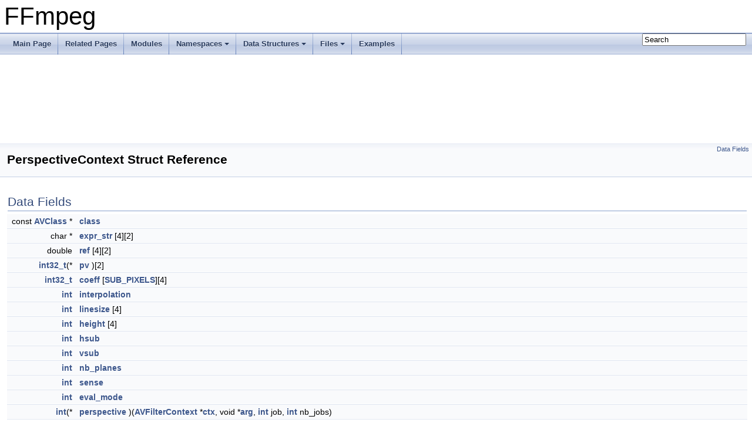

--- FILE ---
content_type: text/html
request_url: https://ffmpeg.org/doxygen/5.0/structPerspectiveContext.html
body_size: 3018
content:
<!DOCTYPE html PUBLIC "-//W3C//DTD XHTML 1.0 Transitional//EN" "https://www.w3.org/TR/xhtml1/DTD/xhtml1-transitional.dtd">
<html xmlns="http://www.w3.org/1999/xhtml">
<head>
<meta http-equiv="Content-Type" content="text/xhtml;charset=UTF-8"/>
<meta http-equiv="X-UA-Compatible" content="IE=9"/>
<meta name="generator" content="Doxygen 1.8.17"/>
<meta name="viewport" content="width=device-width, initial-scale=1"/>
<title>FFmpeg: PerspectiveContext Struct Reference</title>
<link href="tabs.css" rel="stylesheet" type="text/css"/>
<script type="text/javascript" src="jquery.js"></script>
<script type="text/javascript" src="dynsections.js"></script>
<link href="search/search.css" rel="stylesheet" type="text/css"/>
<script type="text/javascript" src="search/searchdata.js"></script>
<script type="text/javascript" src="search/search.js"></script>
<link href="doxygen.css" rel="stylesheet" type="text/css" />
</head>
<body>
<div id="top"><!-- do not remove this div, it is closed by doxygen! -->
<div id="titlearea">
<table cellspacing="0" cellpadding="0">
 <tbody>
 <tr style="height: 56px;">
  <td id="projectalign" style="padding-left: 0.5em;">
   <div id="projectname">FFmpeg
   </div>
  </td>
 </tr>
 </tbody>
</table>
</div>
<!-- end header part -->
<!-- Generated by Doxygen 1.8.17 -->
<script type="text/javascript">
/* @license magnet:?xt=urn:btih:cf05388f2679ee054f2beb29a391d25f4e673ac3&amp;dn=gpl-2.0.txt GPL-v2 */
var searchBox = new SearchBox("searchBox", "search",false,'Search');
/* @license-end */
</script>
<script type="text/javascript" src="menudata.js"></script>
<script type="text/javascript" src="menu.js"></script>
<script type="text/javascript">
/* @license magnet:?xt=urn:btih:cf05388f2679ee054f2beb29a391d25f4e673ac3&amp;dn=gpl-2.0.txt GPL-v2 */
$(function() {
  initMenu('',true,false,'search.php','Search');
  $(document).ready(function() { init_search(); });
});
/* @license-end */</script>
<div id="main-nav"></div>
<!-- window showing the filter options -->
<div id="MSearchSelectWindow"
     onmouseover="return searchBox.OnSearchSelectShow()"
     onmouseout="return searchBox.OnSearchSelectHide()"
     onkeydown="return searchBox.OnSearchSelectKey(event)">
</div>

<!-- iframe showing the search results (closed by default) -->
<div id="MSearchResultsWindow">
<iframe src="javascript:void(0)" frameborder="0" 
        name="MSearchResults" id="MSearchResults">
</iframe>
</div>

</div><!-- top -->
<div class="header">
  <div class="summary">
<a href="#pub-attribs">Data Fields</a>  </div>
  <div class="headertitle">
<div class="title">PerspectiveContext Struct Reference</div>  </div>
</div><!--header-->
<div class="contents">
<table class="memberdecls">
<tr class="heading"><td colspan="2"><h2 class="groupheader"><a name="pub-attribs"></a>
Data Fields</h2></td></tr>
<tr class="memitem:a85ebe4235c91bfa945e22e904c450f94"><td class="memItemLeft" align="right" valign="top">const <a class="el" href="structAVClass.html">AVClass</a> *&#160;</td><td class="memItemRight" valign="bottom"><a class="el" href="structPerspectiveContext.html#a85ebe4235c91bfa945e22e904c450f94">class</a></td></tr>
<tr class="separator:a85ebe4235c91bfa945e22e904c450f94"><td class="memSeparator" colspan="2">&#160;</td></tr>
<tr class="memitem:a340e3b139a2db7fccad91647d73788a8"><td class="memItemLeft" align="right" valign="top">char *&#160;</td><td class="memItemRight" valign="bottom"><a class="el" href="structPerspectiveContext.html#a340e3b139a2db7fccad91647d73788a8">expr_str</a> [4][2]</td></tr>
<tr class="separator:a340e3b139a2db7fccad91647d73788a8"><td class="memSeparator" colspan="2">&#160;</td></tr>
<tr class="memitem:a64f9f9c180d5efda793de3cb69e31b1d"><td class="memItemLeft" align="right" valign="top">double&#160;</td><td class="memItemRight" valign="bottom"><a class="el" href="structPerspectiveContext.html#a64f9f9c180d5efda793de3cb69e31b1d">ref</a> [4][2]</td></tr>
<tr class="separator:a64f9f9c180d5efda793de3cb69e31b1d"><td class="memSeparator" colspan="2">&#160;</td></tr>
<tr class="memitem:ab50967949398a20ffca3287023c100f7"><td class="memItemLeft" align="right" valign="top"><a class="el" href="audioconvert_8c.html#afd12020da5a235dfcf0c3c748fb5baed">int32_t</a>(*&#160;</td><td class="memItemRight" valign="bottom"><a class="el" href="structPerspectiveContext.html#ab50967949398a20ffca3287023c100f7">pv</a> )[2]</td></tr>
<tr class="separator:ab50967949398a20ffca3287023c100f7"><td class="memSeparator" colspan="2">&#160;</td></tr>
<tr class="memitem:ac71afad67c59fa2b60fb8e302a6aca10"><td class="memItemLeft" align="right" valign="top"><a class="el" href="audioconvert_8c.html#afd12020da5a235dfcf0c3c748fb5baed">int32_t</a>&#160;</td><td class="memItemRight" valign="bottom"><a class="el" href="structPerspectiveContext.html#ac71afad67c59fa2b60fb8e302a6aca10">coeff</a> [<a class="el" href="vf__perspective_8c.html#a657b3b574635ea6e60a34682248e07af">SUB_PIXELS</a>][4]</td></tr>
<tr class="separator:ac71afad67c59fa2b60fb8e302a6aca10"><td class="memSeparator" colspan="2">&#160;</td></tr>
<tr class="memitem:ac14f92b9b35cce0bf5ace28b1b5f5389"><td class="memItemLeft" align="right" valign="top"><a class="el" href="ffmpeg__filter_8c.html#a61569f2965b7a369eb10b6d75d410d11">int</a>&#160;</td><td class="memItemRight" valign="bottom"><a class="el" href="structPerspectiveContext.html#ac14f92b9b35cce0bf5ace28b1b5f5389">interpolation</a></td></tr>
<tr class="separator:ac14f92b9b35cce0bf5ace28b1b5f5389"><td class="memSeparator" colspan="2">&#160;</td></tr>
<tr class="memitem:a8959c1e81873c0e0e85e6b8c3b9679be"><td class="memItemLeft" align="right" valign="top"><a class="el" href="ffmpeg__filter_8c.html#a61569f2965b7a369eb10b6d75d410d11">int</a>&#160;</td><td class="memItemRight" valign="bottom"><a class="el" href="structPerspectiveContext.html#a8959c1e81873c0e0e85e6b8c3b9679be">linesize</a> [4]</td></tr>
<tr class="separator:a8959c1e81873c0e0e85e6b8c3b9679be"><td class="memSeparator" colspan="2">&#160;</td></tr>
<tr class="memitem:a9f82bef1a49a7fedaab0e3e0799bb631"><td class="memItemLeft" align="right" valign="top"><a class="el" href="ffmpeg__filter_8c.html#a61569f2965b7a369eb10b6d75d410d11">int</a>&#160;</td><td class="memItemRight" valign="bottom"><a class="el" href="structPerspectiveContext.html#a9f82bef1a49a7fedaab0e3e0799bb631">height</a> [4]</td></tr>
<tr class="separator:a9f82bef1a49a7fedaab0e3e0799bb631"><td class="memSeparator" colspan="2">&#160;</td></tr>
<tr class="memitem:aebbcb7b24d3af8fe1bc98c7c12d5eb0d"><td class="memItemLeft" align="right" valign="top"><a class="el" href="ffmpeg__filter_8c.html#a61569f2965b7a369eb10b6d75d410d11">int</a>&#160;</td><td class="memItemRight" valign="bottom"><a class="el" href="structPerspectiveContext.html#aebbcb7b24d3af8fe1bc98c7c12d5eb0d">hsub</a></td></tr>
<tr class="separator:aebbcb7b24d3af8fe1bc98c7c12d5eb0d"><td class="memSeparator" colspan="2">&#160;</td></tr>
<tr class="memitem:a70055a74fc714a6fac42081d0bcc8fb3"><td class="memItemLeft" align="right" valign="top"><a class="el" href="ffmpeg__filter_8c.html#a61569f2965b7a369eb10b6d75d410d11">int</a>&#160;</td><td class="memItemRight" valign="bottom"><a class="el" href="structPerspectiveContext.html#a70055a74fc714a6fac42081d0bcc8fb3">vsub</a></td></tr>
<tr class="separator:a70055a74fc714a6fac42081d0bcc8fb3"><td class="memSeparator" colspan="2">&#160;</td></tr>
<tr class="memitem:abc93b36ce8726a25aaf46091e3d2369c"><td class="memItemLeft" align="right" valign="top"><a class="el" href="ffmpeg__filter_8c.html#a61569f2965b7a369eb10b6d75d410d11">int</a>&#160;</td><td class="memItemRight" valign="bottom"><a class="el" href="structPerspectiveContext.html#abc93b36ce8726a25aaf46091e3d2369c">nb_planes</a></td></tr>
<tr class="separator:abc93b36ce8726a25aaf46091e3d2369c"><td class="memSeparator" colspan="2">&#160;</td></tr>
<tr class="memitem:a659b2244e212a209c792f4a262947453"><td class="memItemLeft" align="right" valign="top"><a class="el" href="ffmpeg__filter_8c.html#a61569f2965b7a369eb10b6d75d410d11">int</a>&#160;</td><td class="memItemRight" valign="bottom"><a class="el" href="structPerspectiveContext.html#a659b2244e212a209c792f4a262947453">sense</a></td></tr>
<tr class="separator:a659b2244e212a209c792f4a262947453"><td class="memSeparator" colspan="2">&#160;</td></tr>
<tr class="memitem:a061712cb8aee5ed6f6bbeb012933af49"><td class="memItemLeft" align="right" valign="top"><a class="el" href="ffmpeg__filter_8c.html#a61569f2965b7a369eb10b6d75d410d11">int</a>&#160;</td><td class="memItemRight" valign="bottom"><a class="el" href="structPerspectiveContext.html#a061712cb8aee5ed6f6bbeb012933af49">eval_mode</a></td></tr>
<tr class="separator:a061712cb8aee5ed6f6bbeb012933af49"><td class="memSeparator" colspan="2">&#160;</td></tr>
<tr class="memitem:a3a0db73f27446fc9e9bbd8207415013b"><td class="memItemLeft" align="right" valign="top"><a class="el" href="ffmpeg__filter_8c.html#a61569f2965b7a369eb10b6d75d410d11">int</a>(*&#160;</td><td class="memItemRight" valign="bottom"><a class="el" href="structPerspectiveContext.html#a3a0db73f27446fc9e9bbd8207415013b">perspective</a> )(<a class="el" href="structAVFilterContext.html">AVFilterContext</a> *<a class="el" href="tests_2movenc_8c.html#a93cc7296f13f507c1fd7abd0db36b898">ctx</a>, void *<a class="el" href="libavcodec_2jacosubdec_8c.html#ac3a73711fd7f8a50db1c4b62e41cf852">arg</a>, <a class="el" href="ffmpeg__filter_8c.html#a61569f2965b7a369eb10b6d75d410d11">int</a> job, <a class="el" href="ffmpeg__filter_8c.html#a61569f2965b7a369eb10b6d75d410d11">int</a> nb_jobs)</td></tr>
<tr class="separator:a3a0db73f27446fc9e9bbd8207415013b"><td class="memSeparator" colspan="2">&#160;</td></tr>
</table>
<a name="details" id="details"></a><h2 class="groupheader">Detailed Description</h2>
<div class="textblock">
<p class="definition">Definition at line <a class="el" href="vf__perspective_8c_source.html#l00039">39</a> of file <a class="el" href="vf__perspective_8c_source.html">vf_perspective.c</a>.</p>
</div><h2 class="groupheader">Field Documentation</h2>
<a id="a85ebe4235c91bfa945e22e904c450f94"></a>
<h2 class="memtitle"><span class="permalink"><a href="#a85ebe4235c91bfa945e22e904c450f94">&#9670;&nbsp;</a></span>class</h2>

<div class="memitem">
<div class="memproto">
      <table class="memname">
        <tr>
          <td class="memname">const <a class="el" href="structAVClass.html">AVClass</a>* PerspectiveContext::class</td>
        </tr>
      </table>
</div><div class="memdoc">

<p class="definition">Definition at line <a class="el" href="vf__perspective_8c_source.html#l00040">40</a> of file <a class="el" href="vf__perspective_8c_source.html">vf_perspective.c</a>.</p>

</div>
</div>
<a id="a340e3b139a2db7fccad91647d73788a8"></a>
<h2 class="memtitle"><span class="permalink"><a href="#a340e3b139a2db7fccad91647d73788a8">&#9670;&nbsp;</a></span>expr_str</h2>

<div class="memitem">
<div class="memproto">
      <table class="memname">
        <tr>
          <td class="memname">char* PerspectiveContext::expr_str[4][2]</td>
        </tr>
      </table>
</div><div class="memdoc">

<p class="definition">Definition at line <a class="el" href="vf__perspective_8c_source.html#l00041">41</a> of file <a class="el" href="vf__perspective_8c_source.html">vf_perspective.c</a>.</p>

</div>
</div>
<a id="a64f9f9c180d5efda793de3cb69e31b1d"></a>
<h2 class="memtitle"><span class="permalink"><a href="#a64f9f9c180d5efda793de3cb69e31b1d">&#9670;&nbsp;</a></span>ref</h2>

<div class="memitem">
<div class="memproto">
      <table class="memname">
        <tr>
          <td class="memname">double PerspectiveContext::ref[4][2]</td>
        </tr>
      </table>
</div><div class="memdoc">

<p class="definition">Definition at line <a class="el" href="vf__perspective_8c_source.html#l00042">42</a> of file <a class="el" href="vf__perspective_8c_source.html">vf_perspective.c</a>.</p>

</div>
</div>
<a id="ab50967949398a20ffca3287023c100f7"></a>
<h2 class="memtitle"><span class="permalink"><a href="#ab50967949398a20ffca3287023c100f7">&#9670;&nbsp;</a></span>pv</h2>

<div class="memitem">
<div class="memproto">
      <table class="memname">
        <tr>
          <td class="memname"><a class="el" href="audioconvert_8c.html#afd12020da5a235dfcf0c3c748fb5baed">int32_t</a>(* PerspectiveContext::pv)[2]</td>
        </tr>
      </table>
</div><div class="memdoc">

<p class="definition">Definition at line <a class="el" href="vf__perspective_8c_source.html#l00043">43</a> of file <a class="el" href="vf__perspective_8c_source.html">vf_perspective.c</a>.</p>

</div>
</div>
<a id="ac71afad67c59fa2b60fb8e302a6aca10"></a>
<h2 class="memtitle"><span class="permalink"><a href="#ac71afad67c59fa2b60fb8e302a6aca10">&#9670;&nbsp;</a></span>coeff</h2>

<div class="memitem">
<div class="memproto">
      <table class="memname">
        <tr>
          <td class="memname"><a class="el" href="audioconvert_8c.html#afd12020da5a235dfcf0c3c748fb5baed">int32_t</a> PerspectiveContext::coeff[<a class="el" href="vf__perspective_8c.html#a657b3b574635ea6e60a34682248e07af">SUB_PIXELS</a>][4]</td>
        </tr>
      </table>
</div><div class="memdoc">

<p class="definition">Definition at line <a class="el" href="vf__perspective_8c_source.html#l00044">44</a> of file <a class="el" href="vf__perspective_8c_source.html">vf_perspective.c</a>.</p>

</div>
</div>
<a id="ac14f92b9b35cce0bf5ace28b1b5f5389"></a>
<h2 class="memtitle"><span class="permalink"><a href="#ac14f92b9b35cce0bf5ace28b1b5f5389">&#9670;&nbsp;</a></span>interpolation</h2>

<div class="memitem">
<div class="memproto">
      <table class="memname">
        <tr>
          <td class="memname"><a class="el" href="ffmpeg__filter_8c.html#a61569f2965b7a369eb10b6d75d410d11">int</a> PerspectiveContext::interpolation</td>
        </tr>
      </table>
</div><div class="memdoc">

<p class="definition">Definition at line <a class="el" href="vf__perspective_8c_source.html#l00045">45</a> of file <a class="el" href="vf__perspective_8c_source.html">vf_perspective.c</a>.</p>

</div>
</div>
<a id="a8959c1e81873c0e0e85e6b8c3b9679be"></a>
<h2 class="memtitle"><span class="permalink"><a href="#a8959c1e81873c0e0e85e6b8c3b9679be">&#9670;&nbsp;</a></span>linesize</h2>

<div class="memitem">
<div class="memproto">
      <table class="memname">
        <tr>
          <td class="memname"><a class="el" href="ffmpeg__filter_8c.html#a61569f2965b7a369eb10b6d75d410d11">int</a> PerspectiveContext::linesize[4]</td>
        </tr>
      </table>
</div><div class="memdoc">

<p class="definition">Definition at line <a class="el" href="vf__perspective_8c_source.html#l00046">46</a> of file <a class="el" href="vf__perspective_8c_source.html">vf_perspective.c</a>.</p>

</div>
</div>
<a id="a9f82bef1a49a7fedaab0e3e0799bb631"></a>
<h2 class="memtitle"><span class="permalink"><a href="#a9f82bef1a49a7fedaab0e3e0799bb631">&#9670;&nbsp;</a></span>height</h2>

<div class="memitem">
<div class="memproto">
      <table class="memname">
        <tr>
          <td class="memname"><a class="el" href="ffmpeg__filter_8c.html#a61569f2965b7a369eb10b6d75d410d11">int</a> PerspectiveContext::height[4]</td>
        </tr>
      </table>
</div><div class="memdoc">

<p class="definition">Definition at line <a class="el" href="vf__perspective_8c_source.html#l00047">47</a> of file <a class="el" href="vf__perspective_8c_source.html">vf_perspective.c</a>.</p>

</div>
</div>
<a id="aebbcb7b24d3af8fe1bc98c7c12d5eb0d"></a>
<h2 class="memtitle"><span class="permalink"><a href="#aebbcb7b24d3af8fe1bc98c7c12d5eb0d">&#9670;&nbsp;</a></span>hsub</h2>

<div class="memitem">
<div class="memproto">
      <table class="memname">
        <tr>
          <td class="memname"><a class="el" href="ffmpeg__filter_8c.html#a61569f2965b7a369eb10b6d75d410d11">int</a> PerspectiveContext::hsub</td>
        </tr>
      </table>
</div><div class="memdoc">

<p class="definition">Definition at line <a class="el" href="vf__perspective_8c_source.html#l00048">48</a> of file <a class="el" href="vf__perspective_8c_source.html">vf_perspective.c</a>.</p>

</div>
</div>
<a id="a70055a74fc714a6fac42081d0bcc8fb3"></a>
<h2 class="memtitle"><span class="permalink"><a href="#a70055a74fc714a6fac42081d0bcc8fb3">&#9670;&nbsp;</a></span>vsub</h2>

<div class="memitem">
<div class="memproto">
      <table class="memname">
        <tr>
          <td class="memname"><a class="el" href="ffmpeg__filter_8c.html#a61569f2965b7a369eb10b6d75d410d11">int</a> PerspectiveContext::vsub</td>
        </tr>
      </table>
</div><div class="memdoc">

<p class="definition">Definition at line <a class="el" href="vf__perspective_8c_source.html#l00048">48</a> of file <a class="el" href="vf__perspective_8c_source.html">vf_perspective.c</a>.</p>

</div>
</div>
<a id="abc93b36ce8726a25aaf46091e3d2369c"></a>
<h2 class="memtitle"><span class="permalink"><a href="#abc93b36ce8726a25aaf46091e3d2369c">&#9670;&nbsp;</a></span>nb_planes</h2>

<div class="memitem">
<div class="memproto">
      <table class="memname">
        <tr>
          <td class="memname"><a class="el" href="ffmpeg__filter_8c.html#a61569f2965b7a369eb10b6d75d410d11">int</a> PerspectiveContext::nb_planes</td>
        </tr>
      </table>
</div><div class="memdoc">

<p class="definition">Definition at line <a class="el" href="vf__perspective_8c_source.html#l00049">49</a> of file <a class="el" href="vf__perspective_8c_source.html">vf_perspective.c</a>.</p>

</div>
</div>
<a id="a659b2244e212a209c792f4a262947453"></a>
<h2 class="memtitle"><span class="permalink"><a href="#a659b2244e212a209c792f4a262947453">&#9670;&nbsp;</a></span>sense</h2>

<div class="memitem">
<div class="memproto">
      <table class="memname">
        <tr>
          <td class="memname"><a class="el" href="ffmpeg__filter_8c.html#a61569f2965b7a369eb10b6d75d410d11">int</a> PerspectiveContext::sense</td>
        </tr>
      </table>
</div><div class="memdoc">

<p class="definition">Definition at line <a class="el" href="vf__perspective_8c_source.html#l00050">50</a> of file <a class="el" href="vf__perspective_8c_source.html">vf_perspective.c</a>.</p>

</div>
</div>
<a id="a061712cb8aee5ed6f6bbeb012933af49"></a>
<h2 class="memtitle"><span class="permalink"><a href="#a061712cb8aee5ed6f6bbeb012933af49">&#9670;&nbsp;</a></span>eval_mode</h2>

<div class="memitem">
<div class="memproto">
      <table class="memname">
        <tr>
          <td class="memname"><a class="el" href="ffmpeg__filter_8c.html#a61569f2965b7a369eb10b6d75d410d11">int</a> PerspectiveContext::eval_mode</td>
        </tr>
      </table>
</div><div class="memdoc">

<p class="definition">Definition at line <a class="el" href="vf__perspective_8c_source.html#l00051">51</a> of file <a class="el" href="vf__perspective_8c_source.html">vf_perspective.c</a>.</p>

</div>
</div>
<a id="a3a0db73f27446fc9e9bbd8207415013b"></a>
<h2 class="memtitle"><span class="permalink"><a href="#a3a0db73f27446fc9e9bbd8207415013b">&#9670;&nbsp;</a></span>perspective</h2>

<div class="memitem">
<div class="memproto">
      <table class="memname">
        <tr>
          <td class="memname"><a class="el" href="ffmpeg__filter_8c.html#a61569f2965b7a369eb10b6d75d410d11">int</a>(* PerspectiveContext::perspective) (<a class="el" href="structAVFilterContext.html">AVFilterContext</a> *<a class="el" href="tests_2movenc_8c.html#a93cc7296f13f507c1fd7abd0db36b898">ctx</a>, void *<a class="el" href="libavcodec_2jacosubdec_8c.html#ac3a73711fd7f8a50db1c4b62e41cf852">arg</a>, <a class="el" href="ffmpeg__filter_8c.html#a61569f2965b7a369eb10b6d75d410d11">int</a> job, <a class="el" href="ffmpeg__filter_8c.html#a61569f2965b7a369eb10b6d75d410d11">int</a> nb_jobs)</td>
        </tr>
      </table>
</div><div class="memdoc">

<p class="definition">Definition at line <a class="el" href="vf__perspective_8c_source.html#l00053">53</a> of file <a class="el" href="vf__perspective_8c_source.html">vf_perspective.c</a>.</p>

</div>
</div>
<hr/>The documentation for this struct was generated from the following file:<ul>
<li>libavfilter/<a class="el" href="vf__perspective_8c_source.html">vf_perspective.c</a></li>
</ul>
</div><!-- contents -->
<!-- start footer part -->
<hr class="footer"/><address class="footer"><small>
Generated on Wed Aug 24 2022 21:38:58 for FFmpeg by &#160;<a href="http://www.doxygen.org/index.html">
<img class="footer" src="doxygen.png" alt="doxygen"/>
</a> 1.8.17
</small></address>
</body>
</html>
